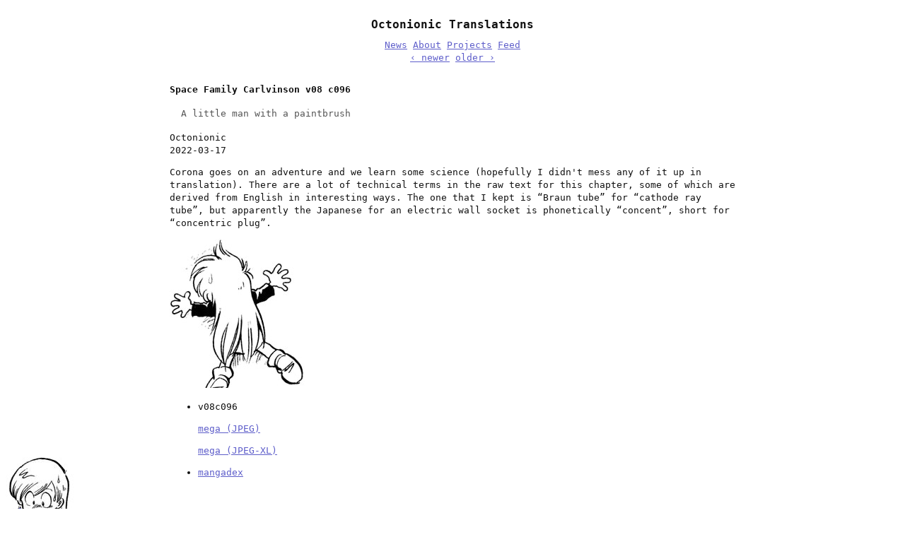

--- FILE ---
content_type: text/html
request_url: http://octonionic.org/2022-03-17-Carlvinson-v08c096/
body_size: 2886
content:

<!DOCTYPE html>
<html lang="en">
	<head>
		<meta name="viewport" content="width=device-width, initial-scale=1" />
		<meta charset="utf-8" /> 
		<title>Space Family Carlvinson v08 c096</title>
		<link rel="stylesheet" href="/octonionic.css" />
		<link rel="icon" href="/icon.png" />
		<link rel="alternate" href="/atom.xml" type="application/atom+xml" title="Atom Feed" />
	</head>
	<body>
		<header>
			<h1>Octonionic Translations</h1>
			<nav>
				<a href="/">News</a>
				<a href="/about">About</a>
				<a href="/projects">Projects</a>
				<a href="/atom.xml">Feed</a>
			</nav>
			<div>
				<nav class="sblg-nav">
					<span class="prevnext sblg-prev-has">
						<a href="/2022-03-24-Carlvinson-v08c097">&#x2039; newer</a>
					</span>
					<span class="prevnext sblg-next-has">
						<a href="/2022-03-10-Carlvinson-v08c095">older &#x203a;</a>
					</span>
				</nav>
			</div>
		</header>
		<main>
			<section>
				<p class="profile ">
					<img src="" />
					<span>
						Published by 
						<span class="name">Octonionic</span>
						<time datetime="2022-03-17">2022-03-17</time>
					</span>
				</p>
				<article data-sblg-article="1" data-sblg-tags="carlvinson">
 <header>
  <h2>Space Family Carlvinson v08 c096</h2>
  <aside>A little man with a paintbrush</aside>
  <address>Octonionic</address><br/>
  <time datetime="2022-03-17">2022-03-17</time>
 </header>
<p>Corona goes on an adventure and we learn some science (hopefully I
didn&#39;t mess any of it up in translation). There are a lot of technical
terms in the raw text for this chapter, some of which are derived
from English in interesting ways. The one that I kept is “Braun
tube” for “cathode ray tube”, but apparently the Japanese for an
electric wall socket is phonetically “concent”, short for “concentric
plug”.</p>

<p><img src="/images/corona-flattened.jpg" alt=""/></p>

<ul>
<li><p>v08c096</p>

<p><a href="https://mega.nz/#!fu511IrK!rFiXodvSU3nnEk0u6ztDi0BDtwl_mn-uSSX6EV9eLPU">mega (JPEG)</a></p>

<p><a href="https://mega.nz/#!aqgGXDbY!GzeHm1WmMHquhatD7fvo6nKco9xutNMbRndw1yRhdF0">mega (JPEG-XL)</a></p></li>
<li><p><a href="https://www.mangadex.org/title/37608/space-family-carlvinson">mangadex</a></p></li>
</ul>
</article>
				<!--
				<p class="tags">
					Tags: <span class="sblg-tag">carlvinson</span>.
				</p>
				-->
			</section>
			<nav>
				<span class="prevnext sblg-prev-has">
					<a href="/2022-03-24-Carlvinson-v08c097">&#x2039; newer</a>
				</span>
				<span class="prevnext sblg-next-has">
					<a href="/2022-03-10-Carlvinson-v08c095">older &#x203a;</a>
				</span>
			</nav>
		</main>
		<footer>
			<aside>
				<a href="//en.wikipedia.org/wiki/Fano_plane">
					<img src="/images/fano.jpg" alt="It's non-associative…" />
				</a>
			</aside>
			<section>
				Powered by <a href="https://kristaps.bsd.lv/sblg">sblg</a>
			</section>
		</footer>
	</body>
</html>


--- FILE ---
content_type: text/css
request_url: http://octonionic.org/octonionic.css
body_size: 1480
content:
html {
	margin: 0;
}

body {
	background-color: #ffffff;
	color: #111111;
	display: flex;
	flex-direction: column;
	font-family: monospace;
	line-height: 1.4em; 
	margin: 0; 
	min-height: 100vh;
}


body > header {
	text-align: center;
	width: 50rem;
	max-width: 96%;
	padding: 1rem 0;
	margin: 0 auto;
	color: #111111;
}

body > main {
	width: 50rem;
	max-width: 96%;
	margin: 0 auto;
}

body > main > section {
	padding-bottom: 2rem;
}

body > main > section img {
	max-width: 150%;
}

body > footer {
	padding-top: 5vw;
	position: relative;
	flex: 1;
}

body > footer > aside {
	margin: 0px;
	position: absolute;
	bottom: 0px;
}

body > footer > section {
	width: 50rem;
	max-width: 96%;
	margin: 0 auto;
}

a {
	color: #5e5eca;
}

address	{
	display: inline-block;
	font-style: normal;
}

article > header > aside {
	margin: 1rem;
	color: #555555;
}

code {
	background-color: #eeeeee;
}

h1 {
	font-size: larger;
}

nav[data-sblg-nav] {
	padding: 2rem 0;
}

nav[data-sblg-nav] li + li {
	padding-top: 2rem;
}

nav[data-sblg-nav] ul {
	list-style-type: none;
	padding: 0;
}

ul[class=blind] {
	list-style-type: none;
	padding: 0;
}

h2 {
	margin-bottom: 0;
	font-size: inherit;
}

h2 + div {
	color: #888;
}

.tags {
	color: #333333;
	margin: 0;
}

.tags .sblg-tag {
	color: #000000;
} 

.tags .sblg-tag + .sblg-tag:before {
	content: ', ';
}

.prevnext > a {
	display: none;
}

.sblg-next-has > a, .sblg-prev-has > a {
	display: inline-block;
}

.profile {
	display: none;
}
